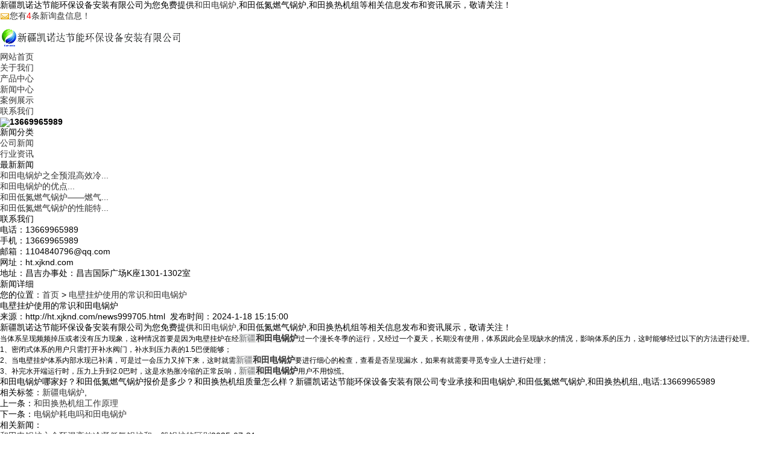

--- FILE ---
content_type: text/html
request_url: http://ht.xjknd.com/news999705.html
body_size: 5153
content:
<!DOCTYPE html>
<html lang="zh-CN">
<head> 
<meta charset="gb2312" /> 
<title>电壁挂炉使用的常识和田电锅炉 -- 新疆凯诺达节能环保设备安装有限公司</title>
<meta name="applicable-device" content="pc,mobile"/>
<meta http-equiv="Cache-Control" content="no-transform"/>
<meta name="MobileOptimized" content="width"/>
<meta name="HandheldFriendly" content="true"/>
<meta name="Keywords" content="新疆电锅炉"/> 
<link rel="stylesheet" type="text/css" href="/template/NESTXNEW0021/pc/css/base.css" /> 
<link rel="stylesheet" type="text/css" href="/template/NESTXNEW0021/pc/css/model.css" /> 
<link rel="stylesheet" type="text/css" href="/template/NESTXNEW0021/pc/css/main.css" />  
<script src="/template/NESTXNEW0021/pc/js/jquery-1.8.3.min.js"></script> 
<script src="/template/NESTXNEW0021/pc/js/foucsbox.js"></script> 
<script>
(function(){
    var bp = document.createElement('script');
    var curProtocol = window.location.protocol.split(':')[0];
    if (curProtocol === 'https') {
        bp.src = 'https://zz.bdstatic.com/linksubmit/push.js';
    }
    else {
        bp.src = 'http://push.zhanzhang.baidu.com/push.js';
    }
    var s = document.getElementsByTagName("script")[0];
    s.parentNode.insertBefore(bp, s);
})();
</script></head>
 
<body> 

<div class="sky"> 
	<div class="container clearfix"> 
		<div class="wel fl">新疆凯诺达节能环保设备安装有限公司为您免费提供<a href="/">和田电锅炉</a>,和田低氮燃气锅炉,和田换热机组等相关信息发布和资讯展示，敬请关注！</div> 
		<div class="k1 fr"><script type="text/javascript" src="http://webapi.weidaoliu.com/msg/msgstat.ashx?shopid=13944"></script></div> 
	</div> 
</div>
 
<div id="header"> 
	<div class="top clearfix"> 
		<div class="logo"><img src="/img.ashx?shopid=13944&file=logo.png" alt="新疆凯诺达节能环保设备安装有限公司" width="300" height="50" /></div> 
		<div id="menu"> 
			<ul class="nav clearfix"> 
				<li><a href="/" rel="nofollow">网站首页</a></li>
				<li><a href="/about.html" rel="nofollow">关于我们</a></li>
				<li><a href="/product.html" rel="nofollow">产品中心</a></li>
				<li><a href="/news.html" rel="nofollow">新闻中心</a></li>
				<li><a href="/case.html" rel="nofollow">案例展示</a></li>
				<li><a href="/contact.html" rel="nofollow">联系我们</a></li>
			</ul> 
		</div>
		<div class="phone"><img src="/template/NESTXNEW0021/pc/images/tel.png"><strong>13669965989</strong></div> 
	</div> 
</div> 

<div class="ban">
	<div class="banPa">
		<div id="foucsBox">
			<ul class="imgCon"></ul>
			<div class="foucs"></div>
		</div>
		<script type="text/javascript">			
			picarr = new Array();
			var swf_width=1920;
			var swf_height=500;
			var files = "";
			picarr[1] = "/img.ashx?shopid=13944&no=true&file=202001091242362.jpg";picarr[2] = "/img.ashx?shopid=13944&no=true&file=202001151904206.jpg";picarr[3] = "/img.ashx?shopid=13944&no=true&file=2020051818105370.jpg";
			for(i=1;i<picarr.length;i++){
			  if(files=="") files = picarr[i];
			  else files += "|"+picarr[i];
				$(".imgCon").append(" <li><img src="+picarr[i]+" /></li>");
			}
		</script>
	</div>   
</div>

 
<section class="imain">
	<div class="container">
		<div class="left_con fl">
			<div class="box">
				<h3>新闻分类</h3>
				<ul class="sort">
					
						<li><a href="/newstype16718.html" title="公司新闻">公司新闻</a></li>
				    
						<li><a href="/newstype16719.html" title="行业资讯">行业资讯</a></li>
				    
				</ul>
			</div>
			<div class="box">
				<h3>最新新闻</h3>
				<ul class="n_news">
					
						<li><a href="/news1078968.html" title="和田电锅炉之全预混高效冷凝低氮锅炉和一般锅炉的区别">和田电锅炉之全预混高效冷...</a></li>
					
						<li><a href="/news1078967.html" title="和田电锅炉的优点">和田电锅炉的优点...</a></li>
					
						<li><a href="/news1078770.html" title="和田低氮燃气锅炉——燃气锅炉低氮改造方法">和田低氮燃气锅炉——燃气...</a></li>
					
						<li><a href="/news1078769.html" title="和田低氮燃气锅炉的性能特点有哪些？">和田低氮燃气锅炉的性能特...</a></li>
					
				</ul>
			</div>	
			<div class="box">
				<h3>联系我们</h3>
				<div class="n_contact">
					<p>电话：13669965989</p>
					<p>手机：13669965989</p>
					<p>邮箱：1104840796@qq.com</p>
					<p>网址：ht.xjknd.com</p>
					<p>地址：昌吉办事处：昌吉国际广场K座1301-1302室</p>
				</div>
			</div>
		</div>
		
		<div class="right_con fr">
			<div class="crumb clearfix">
				<h3>新闻详细</h3>
				<div class="site">您的位置：<a href="/">首页</a> &gt; <a href="news999705.html">电壁挂炉使用的常识和田电锅炉</a></div>
			</div>
			<div class="content">			
				<div class="news_detail">
					<h1>电壁挂炉使用的常识和田电锅炉</h1>
					<div class="info_title clearfix">
						来源：http://ht.xjknd.com/news999705.html&nbsp;&nbsp;<span>发布时间：2024-1-18 15:15:00</span>
					</div>
					<div class="news_con">
						<p><p>新疆凯诺达节能环保设备安装有限公司为您免费提供<a href="/">和田电锅炉</a>,和田低氮燃气锅炉,和田换热机组等相关信息发布和资讯展示，敬请关注！</p><p><span style="font-family: &quot;sans serif&quot;, tahoma, verdana, helvetica; font-size: 12px;">当体系呈现频频掉压或者没有压力现象，这种情况首要是因为电壁挂炉在经</span><span style="background-color: rgb(245, 245, 245); color: rgb(103, 106, 108);">新疆<a href="http://ht.xjknd.com" target="_blank"><strong>和田电锅炉</strong></a></span><span style="font-family: &quot;sans serif&quot;, tahoma, verdana, helvetica; font-size: 12px;">过一个漫长冬季的运行，又经过一个夏天，长期没有使用，体系因此会呈现缺水的情况，影响体系的压力，这时能够经过以下的方法进行处理。</span></p><p><span style="font-family: &quot;sans serif&quot;, tahoma, verdana, helvetica; font-size: 12px;">1、密闭式体系的用户只需打开补水阀门，补水到压力表的1.5巴便能够；</span><br style="font-family: &quot;sans serif&quot;, tahoma, verdana, helvetica; font-size: 12px;"><span style="font-family: &quot;sans serif&quot;, tahoma, verdana, helvetica; font-size: 12px;">2、当电壁挂炉体系内部水现已补满，可是过一会压力又掉下来，这时就需</span><span style="background-color: rgb(245, 245, 245); color: rgb(103, 106, 108);">新疆<a href="/protype66954.html" target="_blank"><strong>和田电锅炉</strong></a></span><span style="font-family: &quot;sans serif&quot;, tahoma, verdana, helvetica; font-size: 12px;">要进行细心的检查，查看是否呈现漏水，如果有就需要寻觅专业人士进行处理；</span></p><p><span style="font-family: &quot;sans serif&quot;, tahoma, verdana, helvetica; font-size: 12px;">3、补完水开端运行时，压力上升到2.0巴时，这是水热胀冷缩的正常反响，</span><span style="background-color: rgb(245, 245, 245); color: rgb(103, 106, 108);">新疆<a href="/product504796.html" target="_blank"><strong>和田电锅炉</strong></a></span><span style="font-family: &quot;sans serif&quot;, tahoma, verdana, helvetica; font-size: 12px;">用户不用惊慌。</span></p><p>和田电锅炉哪家好？和田低氮燃气锅炉报价是多少？和田换热机组质量怎么样？新疆凯诺达节能环保设备安装有限公司专业承接和田电锅炉,和田低氮燃气锅炉,和田换热机组,,电话:13669965989</p></p>	
					</div>

					<div class="tagbg">			
						<div class="tag">相关标签：<a href='/news.html?key=新疆电锅炉'>新疆电锅炉</a>,</div>
						<div class="tag"><div>上一条：<a href="news1001368.html">和田换热机组工作原理</a></div><div>下一条：<a href="news999702.html">电锅炉耗电吗和田电锅炉</a></div></div>
					</div>				
				</div> 
				
				<div class="relate_list">
					<div class="relatenew">
						<h4>相关新闻：</h4>
						<ul class="xg_news">
							
							<li>
								<a href="/news1078968.html" title="和田电锅炉之全预混高效冷凝低氮锅炉和一般锅炉的区别" rel="nofollow">和田电锅炉之全预混高效冷凝低氮锅炉和一般锅炉的区别</a><span>2025-07-31</span>
							</li>
							
							<li>
								<a href="/news1078967.html" title="和田电锅炉的优点" rel="nofollow">和田电锅炉的优点</a><span>2025-07-31</span>
							</li>
							
							<li>
								<a href="/news1065928.html" title="和田电锅炉分时分区采暖可以有效节省运行成本" rel="nofollow">和田电锅炉分时分区采暖可以有效节省运行成本</a><span>2025-03-15</span>
							</li>
							
							<li>
								<a href="/news1065927.html" title="和田电锅炉分享如何判断一台燃气锅炉是否节能？" rel="nofollow">和田电锅炉分享如何判断一台燃气锅炉是否节能？</a><span>2025-03-15</span>
							</li>
												
						</ul>
					</div>
					<div class="clearfix"></div>
					<div class="relatepro">
						<h4>相关产品：</h4>
						<ul class="xg_pro">
							
						</ul>
					</div>        							
				</div>
			</div>
		</div>		
	</div>
</section>

<div id="footer"> 
	<div class="container clearfix"> 
		<div class="nav_foot">
			<p>
				<a href="/" rel="nofollow">首页</a> | 
				<a href="/about.html" rel="nofollow">关于我们</a> | 
				<a href="/product.html" rel="nofollow">产品展示</a> | 
				<a href="/news.html" rel="nofollow">新闻资讯</a> | 
				<a href="/contact.html" rel="nofollow">联系我们</a> | 
				<a href="/sitemap.html" title="">网站地图</a> | 
				<!--<a href="/sitemap.xml" title="">XML</a>--> 
			</p>
		</div> 
		<div class="clearboth"></div> 
		<div class="logos fl">
			<p><img src="/template/NESTXNEW0021/pc/images/logo.png"/></p>
		</div> 
		<div class="lx fl">
			<p><img src="/template/NESTXNEW0021/pc/images/lx1.png"/>&nbsp; 地址：昌吉办事处：昌吉国际广场K座1301-1302室</p>
			<p><img src="/template/NESTXNEW0021/pc/images/lx2.png"/>&nbsp; 电话：13669965989</p>
			<p><img src="/template/NESTXNEW0021/pc/images/lx3.png"/>&nbsp; 邮箱：1104840796@qq.com&nbsp;&nbsp;<!--传真：13669965989--></p>
			<p><img src="/template/NESTXNEW0021/pc/images/lx4.png"/>&nbsp; 网站：ht.xjknd.com</p>
		</div> 
		<div class="cd fr"> 
			<p><img src="/template/NESTXNEW0021/pc/images/wx.png" width="150" height="150" /></p>
		</div> 
	</div> 
</div> 
<div class="copyright">
	<p>Copyright&copy;ht.xjknd.com(<a title="复制链接" href="javascript:copyURL();" target="_parent" rel="nofollow">复制链接</a>) 新疆凯诺达节能环保设备安装有限公司&nbsp;&nbsp;
	<P>备案号：<a href="http://beian.miit.gov.cn/" target="_blank">新ICP备20000490号</a></P></p> 
	<p>和田电锅炉哪家好？和田低氮燃气锅炉报价是多少？和田换热机组质量怎么样？新疆凯诺达节能环保设备安装有限公司专业承接和田电锅炉,和田低氮燃气锅炉,和田换热机组,电话:13669965989</p>
	<p>热门城市推广:<a href="http://xj.xjknd.com" target="_blank">新疆</a> <a href="http://wlmq.xjknd.com" target="_blank">乌鲁木齐</a> <a href="http://cj.xjknd.com" target="_blank">昌吉</a> <a href="http://shz.xjknd.com" target="_blank">石河子</a> <a href="http://aks.xjknd.com" target="_blank">阿克苏</a> <a href="http://ks.xjknd.com" target="_blank">喀什</a> <a href="http://ht.xjknd.com" target="_blank">和田</a> <a href="http://hm.xjknd.com" target="_blank">哈密</a> <a href="http://tlf.xjknd.com" target="_blank">吐鲁番</a> </p>
	<p>
	   Powered by<a href="http://www.nestcms.com" title="企业系统" target="_blank" rel="nofollow">筑巢ECMS</a>
	</p>
	<div>
	<a target="_blank" href="http://www.beian.gov.cn/portal/registerSystemInfo?recordcode=65230102652608" style="display:inline-block;text-decoration:none;"><img src="/template/NESTXNEW0021/pc/images/beian.png" style="float:left;"/><p style="float:left;">新公网安备 65230102652608号</p></a>
	</div>						
</div>
<script src="http://cmscloudim.zhuchao.cc/js/jquery-1.8.0.min.js" type="text/javascript"></script>
<script type="text/javascript" src="http://webapi.zhuchao.cc/msg/message/messagesend.js?+Math.random()" id="SendMessageScript" qq="1104840796" cid="13944" mobile="13669965989"></script>
 
 
</body>
</html>